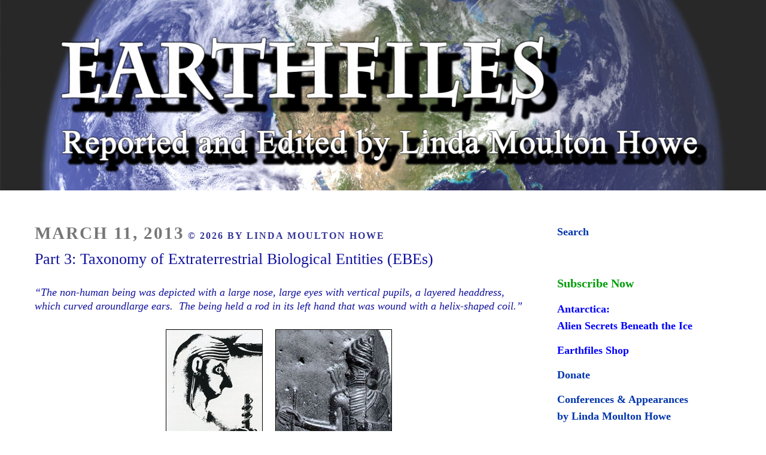

--- FILE ---
content_type: text/html; charset=utf-8
request_url: https://accounts.google.com/o/oauth2/postmessageRelay?parent=https%3A%2F%2Fwww.earthfiles.com&jsh=m%3B%2F_%2Fscs%2Fabc-static%2F_%2Fjs%2Fk%3Dgapi.lb.en.2kN9-TZiXrM.O%2Fd%3D1%2Frs%3DAHpOoo_B4hu0FeWRuWHfxnZ3V0WubwN7Qw%2Fm%3D__features__
body_size: 163
content:
<!DOCTYPE html><html><head><title></title><meta http-equiv="content-type" content="text/html; charset=utf-8"><meta http-equiv="X-UA-Compatible" content="IE=edge"><meta name="viewport" content="width=device-width, initial-scale=1, minimum-scale=1, maximum-scale=1, user-scalable=0"><script src='https://ssl.gstatic.com/accounts/o/2580342461-postmessagerelay.js' nonce="3SbwCY7wuXzY3gh2KV2oGQ"></script></head><body><script type="text/javascript" src="https://apis.google.com/js/rpc:shindig_random.js?onload=init" nonce="3SbwCY7wuXzY3gh2KV2oGQ"></script></body></html>

--- FILE ---
content_type: text/css
request_url: https://www.earthfiles.com/wp-content/uploads/so-css/so-css-twentyseventeen.css?ver=1713721058
body_size: 4097
content:
.so-widget-sow-slider-default-c63a23c57717 {
	padding-bottom:1em;
}

.amr_widget {
	padding-bottom: 1em;
}

.cookie-button {
	color: gold;
}

.widget ul li, .widget ol li {
    border-bottom: 0px !important;
    border-top: 0px !important;
    padding: .5em 0;
}

.ytvideo1 {
	align-content: center;
  position: relative;
  text-align: center;
  width: 50%;
  margin: 0 auto;
}

.ytvideo1:after {
    content: "";
    position: absolute;
    top: 0;
    width: 150px;
    height: 120px;
    z-index: 100;
    background: transparent url(/wp-content/uploads/2020/12/play320.png) no-repeat center;
    pointer-events: none;
}

.embed-responsive {
  position: relative;
  display: block;
  height: 0;
  padding: 0;
  overflow: hidden;
}

.embed-responsive-9by16 {
  padding-bottom: 177.78%;
}

.embed-responsive .embed-responsive-item,
.embed-responsive embed,
.embed-responsive iframe,
.embed-responsive object,
.embed-responsive video {
  position: absolute;
  top: 0;
  bottom: 0;
  left: 0;
  width: 40%;
  height: 40%;
  border: 0;
}

.flex-video {
  width: 100%;
  height: 0px;
  overflow: hidden;
  padding-bottom: 56.25%;
}

.flex-video iframe,
.flex-video video {
  position: absolute;
  top: 0;
  left: 0;
  width: 100%;
  height: 100%;
}

.post-45650 .entry-meta {
  display: none;
}

@media screen and (max-width: 30em) {
  .has-header-image .custom-header-media img {
    position: absolute;
  }

  .blog .site-main>article {
    padding-bottom: 2em;
  }
}

body.home.title-tagline-hidden.has-header-image .custom-logo-link img {
  box-shadow: none;
  max-height: 300px;
  max-width: 800px;
  text-align: center;
}

.custom-logo-link img {
  box-shadow: none;
}

body.page-two-column:not(.archive) #primary .entry-header {
  width: 50%;
}

#search-form-59920766e0bbf.search-field {
  font-size: 1.1em;
}

#nav_menu-6.hide_on_mobile.widget.widget_nav_menu {
  padding-bottom: 2em;
}

.lcp_post {
  padding-left: 0em;
  list-style-position: outside;
  margin-left: 0px;
}

.table {
  display: table;
  width: 100%;
  border-collapse: collapse;
}

.table-row {
  display: table-row;
}

.table-cell-archive,
.table-head {
  display: table-cell;
}

.table-cell-archive-date {
  display: table-cell;
  white-space: nowrap;
}

.table-head {
  font-weight: bold;
}

figure img {
  display: table;
  float: none;
  clear: both;
  margin-left: auto;
  margin-right: auto;
}

ul {
  list-style-position: inside;
}

h5 {
  font-size: 1.5rem;
  color: #10109c;
  font-weight: unset;
}

h6 {
  font-size: 1.5rem;
  font-weight: normal;
  color: #10109c;
}

body.page:not(.twentyseventeen-front-page) .entry-title {
  margin-bottom: 0.25em;
  font-size: 1.8rem;
  font-weight: bold;
}

.flex-layout {
  display: flex;
  justify-content: center;
}

.flex-layout img {
  margin: 0 3%;
}

#masthead .wrap {
  padding-left: 100px;
}

#masthead .site-header {
  max-height: 350px !important;
}

body,
button,
input,
select,
textarea {
  color: #10109c;
  font-family: "Times New Roman",serif;
  font-size: 18px;
  font-size: 1.2rem;
  font-weight: 400;
  line-height: 1.66;
}

.custom-logo-link img,
body.home.title-tagline-hidden.has-header-image .custom-logo-link img,
body.home.title-tagline-hidden.has-header-video .custom-logo-link img {
  max-width: 100%;
}

svg.icon {
  font-size: 1rem;
}

.site-footer .wrap {
  padding-top: 0em;
}

.site-footer {
  margin-top: 0em;
}

.post-navigation {
  margin: 2rem 0;
}

.custom-logo-link img {
  display: inline-block;
  max-height: 300px;
  width: 1400px;
}

blockquote {
  margin-bottom: -1.2rem;
  /*
  font-size: 1.1rem;
  margin-left: 2em;
  margin-right: 2em;
  */
}

.entry-title a {
  color: #10109c;
  text-decoration: none;
  margin-left: -2px;
  font-weight: bold;
}

.entry-title a:hover {
  color: #10109c;
}

.entry-meta a {
  /* color: #767676; 
	color: #545e9d; */
  font-size: 2em;
  /* color: #9d449a; */
}

.vcard a {
  color: #333;
  font-size: 1.2em;
}

.blog .entry-meta a.post-edit-link,
.archive .entry-meta a.post-edit-link,
.search .entry-meta a.post-edit-link {
  color: #4778ef;
  font-size: 1em;
}

#primary img {
  border: 1px solid #000;
  color: #10109c;
}

#primary img.noborder {
  border-style: none;
}

.UpdateRed {
  color: #800000;
}

.NEWtitle18noBold {
  font-size: 18px;
}

.NEWtitle18Bold {
  font-size: 18px;
  font-weight: bold;
}

.NEWtitle24noBold {
  font-size: 24px;
}

.NEWtitle24Bold {
  font-size: 24px;
  font-weight: bold;
}

.NEWtitle30noBold {
  font-size: 30px;
}

.NEWtitle30Bold {
  font-size: 30px;
  font-weight: bold;
}

.NEWimageBordered {
  border: 2px solid #000;
  color: #10109c;
}

.NEWplumLink18 {
  /* color: #9d449a; */
  font-weight: bold;
}

p.FirstLetterBig::first-letter {
  font-size: 1.4rem;
  color: #10109c;
}

.more-link {
  /* color: #9d449a; */
  font-weight: bold;
}

.archiveLinks {
  font-style: italic;
  font-size: 1.0rem;
}

.archiveDates {
  font-size: 1.0rem;
}

a {
  /* color: #9d449a; */
  font-weight: bold;
  color: #0034ad;
  text-decoration: underline;
}

.noborder {
  border-style: none;
}

.entry-content ul {
  padding-left: 2rem;
}

.site-info {
  display: none;
}

button.search-submit {
  color: #FFFFFF;
  font-size: 0.6em;
}

input.search-field {
  padding: 0.1em;
  font-size: 0.9em;
}

.search-form .search-submit .icon {
  height: 14px;
  top: -4px;
  width: 25px;
}

.emailQuote {
  font-family: tahoma, arial, helvetica, sans-serif;
  font-size: 11pt;
  font-size: 1.0rem;
}

#tinymce ul li {
  padding-left: 2rem;
}

.TuneInBlueberry {
  color: #00F;
}

.TuneInBlue {
  color: #0080FF;
}

p {
  line-height: 1.3em;
  color: #10109c;
}

p.FirstLetterBig::first-letter {
  font-size: 0.9rem;
  color: #10109c;
}

.wp-caption .wp-caption-text {
  font-style: normal;
  font-size: 1.0rem;
  /* text-align: center; */
  min-width: 350px!important;
  color: #10109c;
  line-height: 1.4em;
}

span.wp-caption-text {
  font-style: normal;
  font-size: 1.0rem;
  min-width: 350px!important;
  color: #10109c;
  line-height: 1.4em;
}

dd.wp-caption-dd {
  font-size: 0.9rem;
  min-width: 375px!important;
}

dl.wp-caption.aligncenter,
dd.wp-caption.aligncenter,
.wp-caption.aligncenter {
  font-style: normal;
  font-size: 0.9rem;
  text-align: center;
}

.wp-caption.alignnone {
  text-align: left;
}

figure,
.wp-caption-dt {
  /* min-width: min-content; */
  min-width: 350px!important;
  display: table;
}

figcaption,
.wp-caption-dd {
  /* display: table-caption; */
  min-width: 350px!important;
  /* margin-left: -70px; */
}

#main ul li {
  color: #10109c;
}

.menu-subscribe-now-container a {
  font-family: "Times New Roman", serif;
  font-size: 1.2rem;
  /* color: #9d449a; */
  font-weight: bold;
  font-variant: normal;
}

/* make main area wider and hide right side widgets */

@media screen and (max-width: 800px) {
  /*For Content*/

  .has-sidebar:not(.error404) #primary {
    width: 100%;
  }

  #secondary {
    display: none;
  }

  #primary {
    width: 100%;
  }
}

.has-sidebar #primary {
  width: 50%;
}

.has-sidebar #secondary {
  width: 25%;
}

.mepr-price-menu.fixed .mepr-price-box-button a:hover {
  text-decoration: none;
  background-color: #0c6900;
}

/* 
.mepr-price-box-button {
  -moz-box-shadow: inset 0px 1px 0px 0px #97c4fe;
  -webkit-box-shadow: inset 0px 1px 0px 0px #97c4fe;
  box-shadow: inset 0px 1px 0px 0px #97c4fe;
  background-color: #9d449a;
  -webkit-border-top-left-radius: 7px;
  -moz-border-radius-topleft: 7px;
  border-top-left-radius: 7px;
  -webkit-border-top-right-radius: 7px;
  -moz-border-radius-topright: 7px;
  border-top-right-radius: 7px;
  -webkit-border-bottom-right-radius: 7px;
  -moz-border-radius-bottomright: 7px;
  border-bottom-right-radius: 7px;
  -webkit-border-bottom-left-radius: 7px;
  -moz-border-radius-bottomleft: 7px;
  border-bottom-left-radius: 7px;
  text-indent: 0;
  border: 1px solid #9d449a;
  display: inline-block;
  color: #ffffff;
  font-family: Times New Roman;
  font-size: 17px;
  font-weight: bold;
  font-style: normal;
  height: 40px;
  line-height: 40px;
  width: 126px;
  text-decoration: none;
  text-align: center;
  text-shadow: 1px 1px 0px #1570cd;
}

.mepr-price-box-button:hover {
  background-color: #9d449a;
}

.mepr-price-box-button:active {
  position: relative;
  top: 1px;
}

.mepr-price-box-button a {
  color: #fff;
}
.mepr-price-menu.minimal_horizontal .mepr-price-box.highlighted .mepr-price-box-button a {
  color: #ffffff;
}

.mepr-price-menu.classic .mepr-price-box-title {
  color: #10109c;
  font-family: Times New Roman;
}

.mepr-price-box-price {
  color: #10109c;
}

.mepr-price-menu.classic .mepr-price-box-price {
  font-family: "Times New Roman";
}

*/

.page-template-full-width .entry-content {
  width: 100%;
  margin: 0px;
  border: 0px;
  padding: 0px;
}

.page-template-full-width .site {
  margin: 0px;
}

h1 {
  color: #10109c;
}

.page .panel-content .entry-title,
.page-title,
body.page:not(.twentyseventeen-front-page) .entry-title {
  color: #222;
  font-size: 14px;
  font-size: 1.75rem;
  font-weight: 800;
  letter-spacing: 0.14em;
  text-transform: uppercase;
  padding-top: 2.1rem;
}

.search-post-title {
  font-size: 0.9em;
}

.widget a {
  font-size: 1.1rem;
}

h2.widget-title {
  display: none;
}

.entry-title {
  color: #10109c;
}

.entry-header {
  color: #10109c;
}

.page .panel-content .entry-title,
.page-title,
body.page:not(.twentyseventeen-front-page) .entry-title {
  color: #10109c;
  font-family: 'Charlemagne Std';
  border-bottom: 1px solid #10109c;
  padding-bottom: 2px;
  text-align: center;
}

/* add custom font*/

@font-face {
  font-family: 'Charlemagne Std';
  font-style: normal;
  font-weight: normal;
  src: url('fonts/CharlemagneStd-Regular.woff') format('woff');
}

@media screen and (min-width: 48em) {
  #secondary {
    padding-top: 70px;
  }

  .blog .site-main > article,
  .archive .site-main > article,
  .search .site-main > article {
    padding-bottom: 2em;
  }
}

@media screen and (min-width: 30em) {
  #secondary {
    padding-top: 70px;
  }

  .blog .site-main > article,
  .archive .site-main > article,
  .search .site-main > article {
    padding-bottom: 2em;
  }
}

.byline,
.vcard a {
  color: #339;
}

#post-28384 .entry-title {
  color: #10109c;
  font-family: 'Charlemagne Std';
  border-bottom: 1px solid #10109c;
  padding-bottom: 2px;
  text-align: center;
  padding-top: 2.1rem;
}

.mepr-price-menu.fixed .mepr-price-box-title {
  font-family: "Times New Roman", Serif;
  font-size: 1.2em;
}

.mepr-price-menu.fixed .mepr-price-box-price {
  font-size: 1.2em;
  font-family: "Times New Roman", Serif;
  padding-top: 2px;
  padding-bottom: 0px;
}

.mepr-price-box-benefits {
  display: none;
}

.mepr-price-menu.fixed .mepr-price-box-head {
  padding-top: 0px;
  padding-bottom: 0px;
}

.mepr-price-menu.fixed .mepr-price-box-button a {
  background-color: #333399;
}

.mepr-price-menu.fixed .mepr-price-box-button {
  font-size: 12px;
}

.mepr-price-menu.fixed .mepr-price-box .mepr-most-popular {
  display: none;
}

.mepr-price-menu.fixed .mepr-price-box-button a:hover {
  background-color: #333399;
}

#search-title.page-title {
  padding-top: 2.1rem;
}

/*--------------------------------------------------------------
6.0 Forms
--------------------------------------------------------------*/

input[type="text"],
input[type="email"],
input[type="url"],
input[type="password"],
input[type="search"],
input[type="number"],
input[type="tel"],
input[type="range"],
input[type="date"],
input[type="month"],
input[type="week"],
input[type="time"],
input[type="datetime"],
input[type="datetime-local"],
input[type="color"],
textarea {
  color: #666;
  background: #fff;
  background-image: -webkit-linear-gradient(rgba(255, 255, 255, 0), rgba(255, 255, 255, 0));
  border: 1px solid #bbb;
  -webkit-border-radius: 3px;
  border-radius: 3px;
  display: block;
  padding: 0.1em;
  width: 100%;
}

#searchform #s {
  width: 65%;
  display: inline-block;
}

#searchform #title_only,
#searchform #sentence {
  width: 2em;
}

#searchform form {
  /* Just to center the form on the page */
  margin: 0 auto;
  width: 100%;
}

#searchform form div + div {
  margin-top: 1em;
}

#searchform label {
  /* To make sure that all labels have the same size and are properly aligned */
  display: inline-block;
  width: 30%;
  text-align: right;
}

#searchform input,
textarea {
  /* To make sure that all text fields have the same font settings
     By default, textareas have a monospace font */
  font: 1.3em serif;
  /* To give the same size to all text fields */
  width: 300px;
  box-sizing: border-box;
  /* To harmonize the look & feel of text field border */
  border: 1px solid #999;
}

#searchform select {
  height: 2em;
  font-size: 1.075rem;
}

#searchsubmit,
#wp-submit {
  margin-top: 1em;
  background-color: #0034ad;
}

table {
  border-color: unset;
}

/*---- MIN WIDTH 48em ----*/

@media screen and (min-width: 48em) {
  #secondary {
    width: 25%;
    float: right;
  }

  #primary.content-area {
    width: 70%;
    float: left;
  }

  .has-header-image.home.blog .custom-header,
  .has-header-video.home.blog .custom-header {
    display: block;
    height: auto;
    max-height: 350px;
  }

  .has-header-image .custom-header-media img,
  .has-header-video .custom-header-media video,
  .has-header-video .custom-header-media iframe,
  .has-header-image:not(.twentyseventeen-front-page):not(.home) .custom-header-media img {
    height: 66%;
    object-fit: fill !important;
    width: 100%;
    max-height: 100% !important;
    display: block !important;
    position: relative !important;
  }

  #wp-custom-header,
  .custom-header-media {
    max-height: 350px !important;
  }

  .admin-bar.twentyseventeen-front-page.has-header-image .custom-header-media,
  .admin-bar.twentyseventeen-front-page.has-header-video .custom-header-media,
  .admin-bar.home.blog.has-header-image .custom-header-media,
  .admin-bar.home.blog.has-header-video .custom-header-media {
    height: calc(71vh – 32px) !important;
  }

  .wrap {
    max-width: 1440px;
  }

  .custom-logo {
    margin-bottom: 20px;
  }

  .site-branding {
    margin-top: auto;
    margin-bottom: unset;
    /* margin-bottom: 0; */
  }

  .twentyseventeen-front-page.has-header-image .custom-header-media,
  .twentyseventeen-front-page.has-header-video .custom-header-media,
  .home.blog.has-header-image .custom-header-media,
  .home.blog.has-header-video .custom-header-media {
    height: 100%;
    /* height: 100vh; */
    max-height: 100%;
    overflow: hidden;
  }
}

.site-branding,
site-header {
  max-height: 350px !important;
}

/* hide this - not needed */

.custom-header-media:before {
  display: none;
  background: unset;
  filter: unset;
  bottom: unset;
  content: unset;
  height: 100%;
  left: 0;
  position: absolute;
  right: 0;
  z-index: 2;
}

.attachment-twentyseventeen-featured-image.size-twentyseventeen-featured-image.wp-post-image {
  padding-top: 20px;
}

.site-branding {
  padding-bottom: 0px;
}

.entry-content a:focus,
.entry-content a:hover,
.entry-summary a:focus,
.entry-summary a:hover,
.widget a:focus,
.widget a:hover,
.site-footer .widget-area a:focus,
.site-footer .widget-area a:hover,
.posts-navigation a:focus,
.posts-navigation a:hover,
.comment-metadata a:focus,
.comment-metadata a:hover,
.comment-metadata a.comment-edit-link:focus,
.comment-metadata a.comment-edit-link:hover,
.comment-reply-link:focus,
.comment-reply-link:hover,
.widget_authors a:focus strong,
.widget_authors a:hover strong,
.entry-title a:focus,
.entry-title a:hover,
.entry-meta a:focus,
.entry-meta a:hover,
.page-links a:focus .page-number,
.page-links a:hover .page-number,
.entry-footer a:focus,
.entry-footer a:hover,
.entry-footer .cat-links a:focus,
.entry-footer .cat-links a:hover,
.entry-footer .tags-links a:focus,
.entry-footer .tags-links a:hover,
.post-navigation a:focus,
.post-navigation a:hover,
.pagination a:not(.prev):not(.next):focus,
.pagination a:not(.prev):not(.next):hover,
.comments-pagination a:not(.prev):not(.next):focus,
.comments-pagination a:not(.prev):not(.next):hover,
.logged-in-as a:focus,
.logged-in-as a:hover,
a:focus .nav-title,
a:hover .nav-title,
.edit-link a:focus,
.edit-link a:hover,
.site-info a:focus,
.site-info a:hover,
.widget .widget-title a:focus,
.widget .widget-title a:hover,
.widget ul li a:focus,
.widget ul li a:hover {
  color: #328de3;
}

.attachment-twentyseventeen-featured-image.size-twentyseventeen-featured-image.wp-post-image {
  padding-top: 0px;
}

@media screen and (max-width: 800px) {
  .custom-header {
    max-height: 200px;
  }
}

@media screen and (min-width: 48em) {

}

time.published {
  font-size: 1.3em;
}

.has-header-image .custom-header-media img {
  position: absolute;
}

.menu-item-7440,
.menu-item-51174 {
  border-bottom: 2px solid #333399!important;
}

/* bolder underlines*/

.menu-item-42128,
.menu-item-42973,
.menu-item-42972,
.menu-item-47401 {
  border-top: unset!important;
  border-bottom: 2px solid #333399!important;
}

.mp-form-submit {
  margin-bottom: 14pt;
}

.navigation.pagination {
  display: none;
}

.sow-icon-fontawesome {
  font-size: 2em;
  margin: -8pt;
}

.menu-item-51174 a,
.menu-item-42128 a,
.menu-item-7440 a {
  color: #0000ff!important;
}

.byline {
  font-size: 1rem;
}

.mejs-container {
  margin-bottom: 5px;
}

.mp3_link {
  font-size: 0.75em;
}

.menu-item-42128 a {
  color: #009e08 !important;
  font-size: 1.25rem;
}

--- FILE ---
content_type: application/javascript; charset=UTF-8
request_url: https://www.earthfiles.com/cdn-cgi/challenge-platform/h/b/scripts/jsd/d251aa49a8a3/main.js?
body_size: 8587
content:
window._cf_chl_opt={AKGCx8:'b'};~function(l8,bQ,bV,bK,bO,bj,bT,l1,l2,l4){l8=L,function(M,b,lN,l7,l,Z){for(lN={M:368,b:434,l:506,Z:493,n:512,a:541,H:329,k:505,v:542,F:463},l7=L,l=M();!![];)try{if(Z=parseInt(l7(lN.M))/1+-parseInt(l7(lN.b))/2*(parseInt(l7(lN.l))/3)+parseInt(l7(lN.Z))/4+parseInt(l7(lN.n))/5+parseInt(l7(lN.a))/6*(parseInt(l7(lN.H))/7)+-parseInt(l7(lN.k))/8*(parseInt(l7(lN.v))/9)+-parseInt(l7(lN.F))/10,b===Z)break;else l.push(l.shift())}catch(n){l.push(l.shift())}}(i,643983),bQ=this||self,bV=bQ[l8(317)],bK=null,bO=bA(),bj={},bj[l8(400)]='o',bj[l8(386)]='s',bj[l8(443)]='u',bj[l8(415)]='z',bj[l8(414)]='n',bj[l8(425)]='I',bj[l8(485)]='b',bT=bj,bQ[l8(369)]=function(M,Z,H,F,Zs,Zf,ZU,lY,R,Y,S,x,o,W,P){if(Zs={M:325,b:401,l:547,Z:502,n:508,a:533,H:508,k:363,v:473,F:499,R:473,D:397,Y:396,S:428,x:539,o:411,W:527,P:416,I:495,U:547,f:373,s:344,C:472,X:390,e:362},Zf={M:345,b:428,l:539,Z:318,n:316},ZU={M:492,b:461,l:466,Z:423},lY=l8,R={'NUqRC':function(I,U){return I<U},'pvlWq':function(I,U){return I+U},'QDnjT':lY(Zs.M),'oyUZR':function(I,U){return I(U)},'YiihX':function(I,U){return U!==I},'aeaNR':lY(Zs.b),'znCmX':function(I,U){return U===I},'JMHru':function(I,U){return I+U},'rgtNJ':function(I,U,s){return I(U,s)}},null===Z||void 0===Z)return F;for(Y=R[lY(Zs.l)](l0,Z),M[lY(Zs.Z)][lY(Zs.n)]&&(Y=Y[lY(Zs.a)](M[lY(Zs.Z)][lY(Zs.H)](Z))),Y=M[lY(Zs.k)][lY(Zs.v)]&&M[lY(Zs.F)]?M[lY(Zs.k)][lY(Zs.R)](new M[(lY(Zs.F))](Y)):function(I,lS,U){for(lS=lY,I[lS(Zf.M)](),U=0;R[lS(Zf.b)](U,I[lS(Zf.l)]);I[U]===I[R[lS(Zf.Z)](U,1)]?I[lS(Zf.n)](U+1,1):U+=1);return I}(Y),S='nAsAaAb'.split('A'),S=S[lY(Zs.D)][lY(Zs.Y)](S),x=0;R[lY(Zs.S)](x,Y[lY(Zs.x)]);x++)if(R[lY(Zs.o)](lY(Zs.b),R[lY(Zs.W)]))return R[lY(Zs.P)][lY(Zs.I)](M);else(o=Y[x],W=bh(M,Z,o),R[lY(Zs.U)](S,W))?(P=R[lY(Zs.f)]('s',W)&&!M[lY(Zs.s)](Z[o]),lY(Zs.C)===H+o?D(H+o,W):P||D(R[lY(Zs.X)](H,o),Z[o])):R[lY(Zs.e)](D,H+o,W);return F;function D(I,U,lt){lt=lY,Object[lt(ZU.M)][lt(ZU.b)][lt(ZU.l)](F,U)||(F[U]=[]),F[U][lt(ZU.Z)](I)}},l1=l8(435)[l8(514)](';'),l2=l1[l8(397)][l8(396)](l1),bQ[l8(376)]=function(M,l,ZK,lx,Z,n,H,R,k,v){for(ZK={M:472,b:398,l:468,Z:530,n:539,a:391,H:358,k:349,v:344,F:456,R:359,D:440,Y:539,S:384,x:478,o:423,W:448},lx=l8,Z={'TvUcq':function(F,R){return F===R},'hpSph':lx(ZK.M),'jArhO':function(F,R){return F+R},'dCMTm':function(F,R){return F+R},'hNuNK':function(F,R){return F<R},'ZchBl':function(F,R){return F!==R},'QCshy':lx(ZK.b),'DABbz':function(F,R){return F(R)}},n=Object[lx(ZK.l)](l),H=0;Z[lx(ZK.Z)](H,n[lx(ZK.n)]);H++)if(Z[lx(ZK.a)](Z[lx(ZK.H)],lx(ZK.b)))R=Z[lx(ZK.k)]('s',o)&&!W[lx(ZK.v)](P[I]),Z[lx(ZK.k)](Z[lx(ZK.F)],Z[lx(ZK.R)](U,k))?s(Z[lx(ZK.D)](C,X),v):R||G(H+Q,V[K]);else if(k=n[H],'f'===k&&(k='N'),M[k]){for(v=0;v<l[n[H]][lx(ZK.Y)];Z[lx(ZK.k)](-1,M[k][lx(ZK.S)](l[n[H]][v]))&&(Z[lx(ZK.x)](l2,l[n[H]][v])||M[k][lx(ZK.o)]('o.'+l[n[H]][v])),v++);}else M[k]=l[n[H]][lx(ZK.W)](function(R){return'o.'+R})},l4=function(no,nx,nS,nt,nY,nD,lw,b,l,Z,n){return no={M:314,b:383},nx={M:548,b:385,l:474,Z:487,n:514,a:460,H:378,k:385,v:474,F:388,R:488,D:432,Y:394,S:352,x:423,o:320,W:474,P:431,I:352,U:385,f:458,s:378,C:444,X:324,e:495,G:495,d:549},nS={M:539},nt={M:538,b:404,l:500,Z:500,n:307},nY={M:353,b:305,l:539,Z:495,n:492,a:461,H:466,k:405,v:461,F:466,R:410,D:307,Y:356,S:377,x:423,o:423,W:332,P:549,I:310,U:423,f:372,s:437,C:385,X:356,e:441,G:310,d:426,Q:385,V:378,K:492,N:466,J:525,y:465,c:307,E:477,z:520,m:388,A:366,O:423,g:333,j:441,T:388,B:423,h:385,i0:525,i1:423,i2:426,i3:501,i4:310,i5:504,i6:444},nD={M:343,b:325},lw=l8,b={'SUuub':function(a,H){return H==a},'NZWDe':function(a,H){return a<H},'aYhjI':function(a,H){return a+H},'rSpjS':function(a,H){return a>H},'MSFrJ':function(a,H){return a<H},'NskWV':function(a,H){return a==H},'pDcIw':function(a,H){return H|a},'ZBjBJ':function(a,H){return H==a},'ioIkZ':function(a,H){return a-H},'VmkQc':function(a,H){return H|a},'NtccN':function(a,H){return H==a},'Rugnx':function(a,H){return a<<H},'LFQkC':function(a,H){return a==H},'nKqdu':function(a,H){return a(H)},'OfLEa':function(a,H){return a<H},'WWEib':function(a,H){return a(H)},'pFgtu':function(a,H){return a>H},'Stniy':function(a,H){return H|a},'jEvcd':function(a,H){return a&H},'jTDCx':function(a,H){return a-H},'Aavzk':function(a,H){return a|H},'WJHdE':function(a,H){return a<H},'ShqIA':function(a,H){return a==H},'QzJBC':function(a,H){return a>H},'BlyzG':function(a,H){return H!=a},'BiVJZ':function(a,H){return H==a},'IAnGb':function(a,H){return a==H},'wvXjA':function(a,H){return H*a},'RUsSz':function(a,H){return a!=H},'imTRf':function(a,H){return a<H},'HLruR':function(a,H){return a>H},'gpUgf':function(a,H){return H*a},'JjHzN':function(a,H){return a(H)},'SRWJF':function(a,H){return H===a}},l=String[lw(no.M)],Z={'h':function(a,nR,lI,H,k){return nR={M:343,b:495},lI=lw,H={},H[lI(nD.M)]=lI(nD.b),k=H,null==a?'':Z.g(a,6,function(F,lU){return lU=lI,k[lU(nR.M)][lU(nR.b)](F)})},'g':function(H,F,R,lf,D,Y,S,x,o,W,P,I,U,s,C,X,G,Q){if(lf=lw,b[lf(nY.M)](null,H))return'';for(Y={},S={},x='',o=2,W=3,P=2,I=[],U=0,s=0,C=0;b[lf(nY.b)](C,H[lf(nY.l)]);C+=1)if(X=H[lf(nY.Z)](C),Object[lf(nY.n)][lf(nY.a)][lf(nY.H)](Y,X)||(Y[X]=W++,S[X]=!0),G=b[lf(nY.k)](x,X),Object[lf(nY.n)][lf(nY.v)][lf(nY.F)](Y,G))x=G;else{if(Object[lf(nY.n)][lf(nY.a)][lf(nY.F)](S,x)){if(b[lf(nY.R)](256,x[lf(nY.D)](0))){for(D=0;b[lf(nY.Y)](D,P);U<<=1,b[lf(nY.S)](s,F-1)?(s=0,I[lf(nY.x)](R(U)),U=0):s++,D++);for(Q=x[lf(nY.D)](0),D=0;8>D;U=U<<1.66|1.92&Q,F-1==s?(s=0,I[lf(nY.o)](R(U)),U=0):s++,Q>>=1,D++);}else{for(Q=1,D=0;D<P;U=b[lf(nY.W)](U<<1,Q),b[lf(nY.P)](s,b[lf(nY.I)](F,1))?(s=0,I[lf(nY.U)](R(U)),U=0):s++,Q=0,D++);for(Q=x[lf(nY.D)](0),D=0;16>D;U=b[lf(nY.f)](U<<1.65,Q&1.26),s==b[lf(nY.I)](F,1)?(s=0,I[lf(nY.x)](R(U)),U=0):s++,Q>>=1,D++);}o--,b[lf(nY.s)](0,o)&&(o=Math[lf(nY.C)](2,P),P++),delete S[x]}else for(Q=Y[x],D=0;b[lf(nY.X)](D,P);U=b[lf(nY.e)](U,1)|1.81&Q,b[lf(nY.s)](s,b[lf(nY.G)](F,1))?(s=0,I[lf(nY.o)](R(U)),U=0):s++,Q>>=1,D++);x=(o--,b[lf(nY.d)](0,o)&&(o=Math[lf(nY.Q)](2,P),P++),Y[G]=W++,b[lf(nY.V)](String,X))}if(x!==''){if(Object[lf(nY.K)][lf(nY.v)][lf(nY.N)](S,x)){if(256>x[lf(nY.D)](0)){for(D=0;b[lf(nY.J)](D,P);U<<=1,s==F-1?(s=0,I[lf(nY.o)](b[lf(nY.y)](R,U)),U=0):s++,D++);for(Q=x[lf(nY.c)](0),D=0;b[lf(nY.E)](8,D);U=b[lf(nY.z)](U<<1.17,b[lf(nY.m)](Q,1)),s==b[lf(nY.A)](F,1)?(s=0,I[lf(nY.x)](b[lf(nY.y)](R,U)),U=0):s++,Q>>=1,D++);}else{for(Q=1,D=0;D<P;U=b[lf(nY.e)](U,1)|Q,s==F-1?(s=0,I[lf(nY.O)](R(U)),U=0):s++,Q=0,D++);for(Q=x[lf(nY.c)](0),D=0;16>D;U=b[lf(nY.g)](b[lf(nY.j)](U,1),b[lf(nY.T)](Q,1)),F-1==s?(s=0,I[lf(nY.B)](R(U)),U=0):s++,Q>>=1,D++);}o--,0==o&&(o=Math[lf(nY.h)](2,P),P++),delete S[x]}else for(Q=Y[x],D=0;b[lf(nY.i0)](D,P);U=b[lf(nY.e)](U,1)|Q&1.8,s==F-1?(s=0,I[lf(nY.i1)](R(U)),U=0):s++,Q>>=1,D++);o--,b[lf(nY.i2)](0,o)&&P++}for(Q=2,D=0;b[lf(nY.i3)](D,P);U=b[lf(nY.W)](U<<1,1&Q),s==b[lf(nY.i4)](F,1)?(s=0,I[lf(nY.O)](R(U)),U=0):s++,Q>>=1,D++);for(;;)if(U<<=1,b[lf(nY.i5)](s,b[lf(nY.A)](F,1))){I[lf(nY.x)](b[lf(nY.V)](R,U));break}else s++;return I[lf(nY.i6)]('')},'j':function(a,ls){return ls=lw,null==a?'':''==a?null:Z.i(a[ls(nS.M)],32768,function(H,lC){return(lC=ls,lC(nt.M)===lC(nt.b))?Z&&n[lC(nt.l)]?a[lC(nt.Z)]():'':a[lC(nt.n)](H)})},'i':function(H,F,R,lX,D,Y,S,x,o,W,P,I,U,s,C,X,K,G,Q,V){for(lX=lw,D=[],Y=4,S=4,x=3,o=[],I=R(0),U=F,s=1,W=0;b[lX(nx.M)](3,W);D[W]=W,W+=1);for(C=0,X=Math[lX(nx.b)](2,2),P=1;b[lX(nx.l)](P,X);)for(G=lX(nx.Z)[lX(nx.n)]('|'),Q=0;!![];){switch(G[Q++]){case'0':V=I&U;continue;case'1':P<<=1;continue;case'2':b[lX(nx.a)](0,U)&&(U=F,I=b[lX(nx.H)](R,s++));continue;case'3':U>>=1;continue;case'4':C|=P*(0<V?1:0);continue}break}switch(C){case 0:for(C=0,X=Math[lX(nx.k)](2,8),P=1;b[lX(nx.v)](P,X);V=b[lX(nx.F)](I,U),U>>=1,b[lX(nx.R)](0,U)&&(U=F,I=R(s++)),C|=b[lX(nx.D)](0<V?1:0,P),P<<=1);K=l(C);break;case 1:for(C=0,X=Math[lX(nx.k)](2,16),P=1;b[lX(nx.Y)](P,X);V=U&I,U>>=1,0==U&&(U=F,I=R(s++)),C|=(b[lX(nx.S)](0,V)?1:0)*P,P<<=1);K=l(C);break;case 2:return''}for(W=D[3]=K,o[lX(nx.x)](K);;){if(b[lX(nx.o)](s,H))return'';for(C=0,X=Math[lX(nx.b)](2,x),P=1;b[lX(nx.W)](P,X);V=U&I,U>>=1,U==0&&(U=F,I=R(s++)),C|=b[lX(nx.P)](b[lX(nx.I)](0,V)?1:0,P),P<<=1);switch(K=C){case 0:for(C=0,X=Math[lX(nx.U)](2,8),P=1;b[lX(nx.Y)](P,X);V=I&U,U>>=1,U==0&&(U=F,I=R(s++)),C|=P*(0<V?1:0),P<<=1);D[S++]=b[lX(nx.f)](l,C),K=S-1,Y--;break;case 1:for(C=0,X=Math[lX(nx.b)](2,16),P=1;X!=P;V=I&U,U>>=1,U==0&&(U=F,I=b[lX(nx.s)](R,s++)),C|=(0<V?1:0)*P,P<<=1);D[S++]=l(C),K=S-1,Y--;break;case 2:return o[lX(nx.C)]('')}if(0==Y&&(Y=Math[lX(nx.b)](2,x),x++),D[K])K=D[K];else if(b[lX(nx.X)](K,S))K=W+W[lX(nx.e)](0);else return null;o[lX(nx.x)](K),D[S++]=W+K[lX(nx.G)](0),Y--,W=K,b[lX(nx.d)](0,Y)&&(Y=Math[lX(nx.U)](2,x),x++)}}},n={},n[lw(no.b)]=Z.h,n}(),l5();function l6(Z,n,nq,lK,a,H,k,v){if(nq={M:417,b:529,l:374,Z:537,n:406,a:534,H:330,k:479,v:408,F:406,R:529,D:330,Y:393,S:540,x:408},lK=l8,a={},a[lK(nq.M)]=lK(nq.b),H=a,!Z[lK(nq.l)])return;n===lK(nq.Z)?(k={},k[lK(nq.n)]=H[lK(nq.M)],k[lK(nq.a)]=Z.r,k[lK(nq.H)]=lK(nq.Z),bQ[lK(nq.k)][lK(nq.v)](k,'*')):(v={},v[lK(nq.F)]=lK(nq.R),v[lK(nq.a)]=Z.r,v[lK(nq.D)]=lK(nq.Y),v[lK(nq.S)]=n,bQ[lK(nq.k)][lK(nq.x)](v,'*'))}function l3(ZE,Zc,lo,l,Zq,F,Z,n,a,H,k){l=(ZE={M:544,b:399,l:544,Z:387,n:476,a:480,H:424,k:550,v:447,F:340,R:445,D:412,Y:524,S:471,x:507,o:409,W:535,P:334,I:482,U:543,f:455},Zc={M:322},lo=l8,{'NLkIh':function(v,F){return v(F)},'mWYqa':function(v){return v()},'NLkwB':lo(ZE.M),'oARVo':function(v,F,R,D,Y){return v(F,R,D,Y)},'VuBnP':lo(ZE.b)});try{if(lo(ZE.l)!==l[lo(ZE.Z)])Zq={M:321,b:476},F={'orNUB':function(R,D,lW){return lW=lo,l[lW(Zc.M)](R,D)}},Z[lo(ZE.n)]=5e3,n[lo(ZE.a)]=function(lP){lP=lo,F[lP(Zq.M)](H,lP(Zq.b))};else return Z=bV[lo(ZE.H)](lo(ZE.k)),Z[lo(ZE.v)]=lo(ZE.F),Z[lo(ZE.R)]='-1',bV[lo(ZE.D)][lo(ZE.Y)](Z),n=Z[lo(ZE.S)],a={},a=l[lo(ZE.x)](pRIb1,n,n,'',a),a=pRIb1(n,n[l[lo(ZE.o)]]||n[lo(ZE.W)],'n.',a),a=pRIb1(n,Z[lo(ZE.P)],'d.',a),bV[lo(ZE.D)][lo(ZE.I)](Z),H={},H.r=a,H.e=null,H}catch(F){if(lo(ZE.U)!==lo(ZE.U))l[lo(ZE.f)](k);else return k={},k.r={},k.e=F,k}}function bm(M,b,Zl,Zb,ZM,Zu,ln,l,Z,n,ZL,a){if(Zl={M:537,b:529,l:528,Z:306,n:413,a:442,H:311,k:392,v:323,F:517,R:481,D:354,Y:464,S:309,x:381,o:374,W:315,P:476,I:480,U:452,f:491,s:326,C:532,X:326,e:532,G:374,d:496,Q:383,V:351},Zb={M:438,b:494},ZM={M:364,b:486,l:454,Z:503,n:511,a:374,H:513,k:406,v:529,F:534,R:330,D:479,Y:408,S:367,x:393,o:540,W:408,P:355,I:446},Zu={M:438,b:476},ln=l8,l={'czfxZ':function(H,k){return H(k)},'iYabr':ln(Zl.M),'ibwZQ':ln(Zl.b),'KFDBy':function(H,k){return H>=k},'dDhGe':function(H,k){return H===k},'LWHgw':ln(Zl.l),'wJcYO':ln(Zl.Z),'zfuii':function(H,k){return H(k)},'aJDbc':ln(Zl.n),'wZyET':ln(Zl.a)},Z=bQ[ln(Zl.H)],console[ln(Zl.k)](bQ[ln(Zl.v)]),n=new bQ[(ln(Zl.F))](),n[ln(Zl.R)](l[ln(Zl.D)],ln(Zl.Y)+bQ[ln(Zl.v)][ln(Zl.S)]+ln(Zl.x)+Z.r),Z[ln(Zl.o)]){if(ln(Zl.a)!==l[ln(Zl.W)])return ZL={M:325,b:495},Z==null?'':n.g(a,6,function(k,la){return la=ln,la(ZL.M)[la(ZL.b)](k)});else n[ln(Zl.P)]=5e3,n[ln(Zl.I)]=function(lH){lH=ln,l[lH(Zu.M)](b,lH(Zu.b))}}n[ln(Zl.U)]=function(lk,v,F){if(lk=ln,l[lk(ZM.M)](n[lk(ZM.b)],200)&&n[lk(ZM.b)]<300){if(l[lk(ZM.l)](l[lk(ZM.Z)],l[lk(ZM.n)])){if(!k[lk(ZM.a)])return;v===l[lk(ZM.H)]?(v={},v[lk(ZM.k)]=lk(ZM.v),v[lk(ZM.F)]=o.r,v[lk(ZM.R)]=l[lk(ZM.H)],x[lk(ZM.D)][lk(ZM.Y)](v,'*')):(F={},F[lk(ZM.k)]=l[lk(ZM.S)],F[lk(ZM.F)]=P.r,F[lk(ZM.R)]=lk(ZM.x),F[lk(ZM.o)]=I,W[lk(ZM.D)][lk(ZM.W)](F,'*'))}else l[lk(ZM.P)](b,l[lk(ZM.H)])}else b(lk(ZM.I)+n[lk(ZM.b)])},n[ln(Zl.f)]=function(lr){lr=ln,l[lr(Zb.M)](b,lr(Zb.b))},a={'t':bE(),'lhr':bV[ln(Zl.s)]&&bV[ln(Zl.s)][ln(Zl.C)]?bV[ln(Zl.X)][ln(Zl.e)]:'','api':Z[ln(Zl.G)]?!![]:![],'c':by(),'payload':M},n[ln(Zl.d)](l4[ln(Zl.Q)](JSON[ln(Zl.V)](a)))}function bA(ZZ,lp){return ZZ={M:500},lp=l8,crypto&&crypto[lp(ZZ.M)]?crypto[lp(ZZ.M)]():''}function L(u,M,b,l){return u=u-303,b=i(),l=b[u],l}function l5(nc,ny,nK,le,M,b,l,Z,nN,k,n){if(nc={M:319,b:429,l:475,Z:311,n:449,a:371,H:467,k:522,v:418,F:475,R:510,D:357,Y:449,S:308,x:430,o:331,W:510,P:350,I:407},ny={M:371,b:467,l:429,Z:407},nK={M:526,b:395,l:449,Z:371,n:360,a:470,H:348,k:518,v:423,F:515,R:307,D:536,Y:304,S:497,x:436},le=l8,M={'rJaRe':function(a,H){return H==a},'YEHSV':function(a,H){return a-H},'wBdum':function(a,H){return a(H)},'kUdtJ':function(a,H){return a|H},'ZuetJ':function(a,H){return a<<H},'NQaJb':function(a,H){return a&H},'JgoXB':function(a,H){return a(H)},'kaThI':le(nc.M),'gTBCN':function(a,H,k){return a(H,k)},'iyqKB':function(a){return a()},'zBQrP':function(a,H){return H!==a},'DUfdJ':function(a,H){return H===a},'oCccw':function(a){return a()},'UXFDc':le(nc.b),'fbWbB':le(nc.l)},b=bQ[le(nc.Z)],!b)return;if(!M[le(nc.n)](bz))return;if(l=![],Z=function(nV,lG,k){if(nV={M:312,b:336,l:350,Z:523},lG=le,lG(nK.M)===lG(nK.b))l(Z);else if(!l){if(l=!![],!M[lG(nK.l)](bz)){if(M[lG(nK.Z)](lG(nK.n),lG(nK.a)))return;else{for(Q=0;V<K;J<<=1,M[lG(nK.H)](y,M[lG(nK.k)](c,1))?(E=0,z[lG(nK.v)](M[lG(nK.F)](m,A)),O=0):g++,N++);for(k=j[lG(nK.R)](0),T=0;8>B;i0=M[lG(nK.D)](M[lG(nK.Y)](i1,1),M[lG(nK.S)](k,1)),i3-1==i2?(i4=0,i5[lG(nK.v)](M[lG(nK.x)](i6,i7)),i8=0):i9++,k>>=1,h++);}}bN(function(k,ld,v){ld=lG,v={'xWbwK':function(F){return F()}},ld(nV.M)!==M[ld(nV.b)]?M[ld(nV.l)](l6,b,k):v[ld(nV.Z)](b)})}},M[le(nc.a)](bV[le(nc.H)],M[le(nc.k)]))M[le(nc.a)](M[le(nc.v)],le(nc.F))?(M[le(nc.R)](typeof n,le(nc.D))&&v(F),M[le(nc.n)](k)):M[le(nc.Y)](Z);else if(bQ[le(nc.S)]){if(le(nc.x)===le(nc.x))bV[le(nc.S)](le(nc.o),Z);else{if(nN={M:375},k=k(),M[le(nc.W)](k,null))return;D=(v&&x(o),M[le(nc.P)](Y,function(lQ){lQ=le,M[lQ(nN.M)](k)},k*1e3))}}else n=bV[le(nc.I)]||function(){},bV[le(nc.I)]=function(lV){lV=le,n(),M[lV(ny.M)](bV[lV(ny.b)],lV(ny.l))&&(bV[lV(ny.Z)]=n,Z())}}function bq(M,Z3,lb){return Z3={M:490},lb=l8,Math[lb(Z3.M)]()<M}function l0(l,Zt,lD,Z,n,H){for(Zt={M:450,b:450,l:533,Z:468,n:439},lD=l8,Z={},Z[lD(Zt.M)]=function(k,v){return v!==k},n=Z,H=[];n[lD(Zt.b)](null,l);H=H[lD(Zt.l)](Object[lD(Zt.Z)](l)),l=Object[lD(Zt.n)](l));return H}function bE(Z4,ll,M){return Z4={M:311,b:328},ll=l8,M=bQ[ll(Z4.M)],Math[ll(Z4.b)](+atob(M.t))}function i(nE){return nE='keys,gUthw,BmYoi,contentWindow,d.cookie,from,BlyzG,lwnZO,timeout,pFgtu,DABbz,parent,ontimeout,open,removeChild,LRmiB4,jsd,boolean,status,0|3|2|4|1,IAnGb,TYlZ6,random,onerror,prototype,1448124Rvflth,xhr-error,charAt,send,NQaJb,Function,Set,randomUUID,WJHdE,Object,LWHgw,ShqIA,8241752fCXUfL,2430843FEyGKn,oARVo,getOwnPropertyNames,qzayq,DUfdJ,wJcYO,2322855QSWFpq,iYabr,split,wBdum,cVRwP,XMLHttpRequest,YEHSV,hItJo,Stniy,oaCnA,UXFDc,xWbwK,appendChild,OfLEa,UOWCJ,aeaNR,VkORw,cloudflare-invisible,hNuNK,mNznU,href,concat,sid,navigator,kUdtJ,success,MSZSM,length,detail,3451386qExtUv,9JfIXJK,pqvSo,qPbOl,bEjXP,/invisible/jsd,oyUZR,QzJBC,ZBjBJ,iframe,JBxy9,ZuetJ,NZWDe,KXHpL,charCodeAt,addEventListener,AKGCx8,ioIkZ,__CF$cv$params,dDaOP,NJXlF,fromCharCode,wZyET,splice,document,pvlWq,bxDEP,HLruR,orNUB,NLkIh,_cf_chl_opt,SRWJF,8UAdoTScBwpZHNY5ak9PLgu+brs3Qyt4i1G$Wnz2fhRIJK7FvqV0XEOCMxDelmj6-,location,chctx,floor,14vTIJhE,event,DOMContentLoaded,pDcIw,Aavzk,contentDocument,dGTrk,kaThI,SSTpq3,[native code],now,display: none,qCfnl,NHFqI,ajHsz,isNaN,sort,AdeF3,/b/ov1/0.8550230715063872:1769858649:yqIEabImpDWCxggr4OOX4ygkN0OPvFJ9ZBRmioknAVs/,rJaRe,TvUcq,gTBCN,stringify,imTRf,SUuub,aJDbc,zfuii,MSFrJ,function,QCshy,jArhO,owams,wXros,rgtNJ,Array,KFDBy,aUjz8,jTDCx,ibwZQ,962573NmaLJc,pRIb1,pkLOA2,zBQrP,VmkQc,znCmX,api,oCccw,rxvNi8,NskWV,nKqdu,toString,2|3|0|1|4,/jsd/oneshot/d251aa49a8a3/0.8550230715063872:1769858649:yqIEabImpDWCxggr4OOX4ygkN0OPvFJ9ZBRmioknAVs/,qZnYR,kQCnAJmZFWLb,indexOf,pow,string,NLkwB,jEvcd,kWvHj,JMHru,ZchBl,log,error,RUsSz,HnOhU,bind,includes,gLihX,clientInformation,object,pyQNm,INthI,MFNBn,HvMIt,aYhjI,source,onreadystatechange,postMessage,VuBnP,rSpjS,YiihX,body,POST,number,symbol,QDnjT,rVQWz,fbWbB,BtDtc,isArray,error on cf_chl_props,AfeBO,push,createElement,bigint,LFQkC,catch,NUqRC,loading,YiZqN,gpUgf,wvXjA,SySGG,2GVQOat,_cf_chl_opt;JJgc4;PJAn2;kJOnV9;IWJi4;OHeaY1;DqMg0;FKmRv9;LpvFx1;cAdz2;PqBHf2;nFZCC5;ddwW5;pRIb1;rxvNi8;RrrrA2;erHi9,JgoXB,NtccN,czfxZ,getPrototypeOf,dCMTm,Rugnx,OfQuq,undefined,join,tabIndex,http-code:,style,map,iyqKB,doSon,SBzqc,onload,UIjKN,dDhGe,mWYqa,hpSph,EImVr,JjHzN,CnwA5,BiVJZ,hasOwnProperty,errorInfoObject,4551540DkUqkr,/cdn-cgi/challenge-platform/h/,WWEib,call,readyState'.split(','),i=function(){return nE},i()}function bB(l,Z,Zv,lF,n,H){return Zv={M:457,b:498,l:498,Z:492,n:379,a:466,H:384,k:338},lF=l8,n={},n[lF(Zv.M)]=function(k,v){return k instanceof v},H=n,H[lF(Zv.M)](Z,l[lF(Zv.b)])&&0<l[lF(Zv.l)][lF(Zv.Z)][lF(Zv.n)][lF(Zv.a)](Z)[lF(Zv.H)](lF(Zv.k))}function bh(l,Z,n,ZD,lR,H,k,F,R){k=(ZD={M:361,b:469,l:400,Z:519,n:357,a:357,H:427,k:363,v:420,F:363},lR=l8,H={},H[lR(ZD.M)]=function(D,Y){return D==Y},H[lR(ZD.b)]=lR(ZD.l),H[lR(ZD.Z)]=lR(ZD.n),H);try{F=Z[n]}catch(D){return'i'}if(k[lR(ZD.M)](null,F))return void 0===F?'u':'x';if(k[lR(ZD.b)]==typeof F)try{if(lR(ZD.a)==typeof F[lR(ZD.H)])return F[lR(ZD.H)](function(){}),'p'}catch(Y){}return l[lR(ZD.k)][lR(ZD.v)](F)?'a':F===l[lR(ZD.F)]?'D':!0===F?'T':F===!1?'F':(R=typeof F,k[lR(ZD.Z)]==R?bB(l,F)?'N':'f':bT[R]||'?')}function by(lB,lu,b,l){return lB={M:389},lu=l8,b={},b[lu(lB.M)]=function(Z,n){return Z!==n},l=b,l[lu(lB.M)](bJ(),null)}function bN(M,lm,lz,l9,b,l){lm={M:516,b:531,l:335,Z:421},lz={M:422,b:357,l:433,Z:516},l9=l8,b={'AfeBO':function(Z,n){return n===Z},'SySGG':function(Z,n){return Z(n)},'cVRwP':function(Z){return Z()},'mNznU':function(Z,n,a){return Z(n,a)},'dGTrk':function(Z,n,a){return Z(n,a)}},l=b[l9(lm.M)](l3),b[l9(lm.b)](bm,l.r,function(Z,li){li=l9,b[li(lz.M)](typeof M,li(lz.b))&&b[li(lz.l)](M,Z),b[li(lz.Z)](bc)}),l.e&&b[l9(lm.l)](bg,l9(lm.Z),l.e)}function bc(Z2,lM,M,b){if(Z2={M:451,b:419},lM=l8,M={'SBzqc':function(l,Z){return l(Z)},'BtDtc':function(l,Z,n){return l(Z,n)}},b=bJ(),null===b)return;bK=(bK&&M[lM(Z2.M)](clearTimeout,bK),M[lM(Z2.b)](setTimeout,function(){bN()},b*1e3))}function bz(Z6,lZ,b,l,Z,n,a,H,k){for(Z6={M:521,b:380,l:514,Z:328,n:521,a:339},lZ=l8,b={},b[lZ(Z6.M)]=function(v,F){return v/F},l=b,Z=lZ(Z6.b)[lZ(Z6.l)]('|'),n=0;!![];){switch(Z[n++]){case'0':a=Math[lZ(Z6.Z)](l[lZ(Z6.n)](Date[lZ(Z6.a)](),1e3));continue;case'1':if(a-k>H)return![];continue;case'2':H=3600;continue;case'3':k=bE();continue;case'4':return!![]}break}}function bg(Z,n,Zr,lv,a,H,k,v,F,R,D,Y,S){if(Zr={M:413,b:484,l:509,Z:346,n:489,a:311,H:341,k:313,v:464,F:323,R:309,D:347,Y:546,S:517,x:481,o:382,W:476,P:480,I:459,U:323,f:459,s:337,C:337,X:483,e:483,G:370,d:323,Q:365,V:303,K:462,N:327,J:406,y:342,c:496,E:383},lv=l8,a={'qzayq':function(x,o){return x(o)},'qCfnl':function(o,W){return o+W},'NJXlF':function(o,W){return o+W},'qZnYR':lv(Zr.M),'NHFqI':lv(Zr.b)},!a[lv(Zr.l)](bq,0))return![];k=(H={},H[lv(Zr.Z)]=Z,H[lv(Zr.n)]=n,H);try{v=bQ[lv(Zr.a)],F=a[lv(Zr.H)](a[lv(Zr.k)](lv(Zr.v)+bQ[lv(Zr.F)][lv(Zr.R)],lv(Zr.D))+v.r,lv(Zr.Y)),R=new bQ[(lv(Zr.S))](),R[lv(Zr.x)](a[lv(Zr.o)],F),R[lv(Zr.W)]=2500,R[lv(Zr.P)]=function(){},D={},D[lv(Zr.I)]=bQ[lv(Zr.U)][lv(Zr.f)],D[lv(Zr.s)]=bQ[lv(Zr.F)][lv(Zr.C)],D[lv(Zr.X)]=bQ[lv(Zr.U)][lv(Zr.e)],D[lv(Zr.G)]=bQ[lv(Zr.d)][lv(Zr.Q)],D[lv(Zr.V)]=bO,Y=D,S={},S[lv(Zr.K)]=k,S[lv(Zr.N)]=Y,S[lv(Zr.J)]=a[lv(Zr.y)],R[lv(Zr.c)](l4[lv(Zr.E)](S))}catch(x){}}function bJ(lj,lL,M,b,l){if(lj={M:311,b:414,l:545,Z:403,n:402,a:423,H:307,k:423,v:453},lL=l8,M={'INthI':function(Z,n){return n==Z},'UIjKN':function(Z,n){return Z(n)},'bEjXP':function(Z,n){return Z<n}},b=bQ[lL(lj.M)],!b)return null;if(l=b.i,typeof l!==lL(lj.b)||M[lL(lj.l)](l,30)){if(lL(lj.Z)!==lL(lj.Z)){for(N=0;J<y;E<<=1,M[lL(lj.n)](z,m-1)?(A=0,O[lL(lj.a)](g(j)),T=0):B++,c++);for(h=i0[lL(lj.H)](0),i1=0;8>i2;i4=i6&1|i5<<1,i8-1==i7?(i9=0,ii[lL(lj.k)](M[lL(lj.v)](iL,iu)),iM=0):ib++,il>>=1,i3++);}else return null}return l}}()